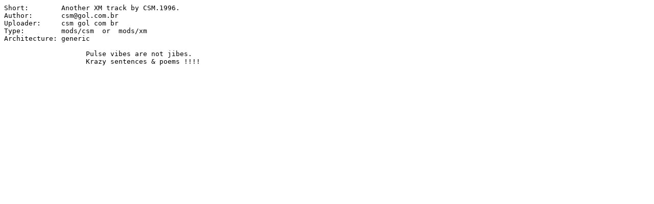

--- FILE ---
content_type: text/plain; charset=ISO-8859-15
request_url: http://se.aminet.net/mods/csm/halfw.readme
body_size: 275
content:
Short:        Another XM track by CSM.1996.
Author:       csm@gol.com.br
Uploader:     csm gol com br
Type:         mods/csm  or  mods/xm
Architecture: generic

                    Pulse vibes are not jibes.
                    Krazy sentences & poems !!!!


               
